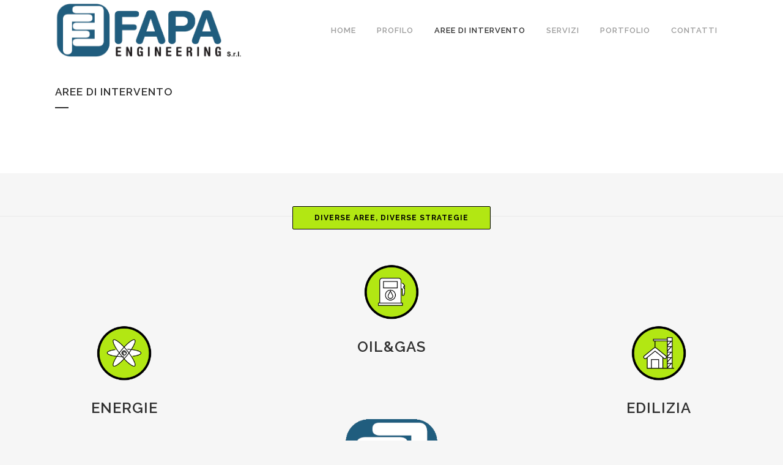

--- FILE ---
content_type: text/html; charset=UTF-8
request_url: https://www.fapaengineering.it/aree-intervento/
body_size: 8218
content:
	<!DOCTYPE html>
<html lang="it-IT">
<head>
	<meta charset="UTF-8" />
	
	<title>Fapa Engineering |   Aree di intervento</title>

	
			
						<meta name="viewport" content="width=device-width,initial-scale=1,user-scalable=no">
		
	<link rel="profile" href="//gmpg.org/xfn/11" />
	<link rel="pingback" href="https://www.fapaengineering.it/xmlrpc.php" />
	<link rel="shortcut icon" type="image/x-icon" href="https://www.fapaengineering.it/wp-content/uploads/2018/12/favicon.jpg">
	<link rel="apple-touch-icon" href="https://www.fapaengineering.it/wp-content/uploads/2018/12/favicon.jpg"/>
	<link href='//fonts.googleapis.com/css?family=Raleway:100,200,300,400,500,600,700,800,900,300italic,400italic' rel='stylesheet' type='text/css'>
<meta name='robots' content='max-image-preview:large' />
<link rel='dns-prefetch' href='//maps.googleapis.com' />
<link rel='dns-prefetch' href='//fonts.googleapis.com' />
<link rel='dns-prefetch' href='//s.w.org' />
<link rel="alternate" type="application/rss+xml" title="Fapa Engineering &raquo; Feed" href="https://www.fapaengineering.it/feed/" />
<link rel="alternate" type="application/rss+xml" title="Fapa Engineering &raquo; Feed dei commenti" href="https://www.fapaengineering.it/comments/feed/" />
		<script type="text/javascript">
			window._wpemojiSettings = {"baseUrl":"https:\/\/s.w.org\/images\/core\/emoji\/13.1.0\/72x72\/","ext":".png","svgUrl":"https:\/\/s.w.org\/images\/core\/emoji\/13.1.0\/svg\/","svgExt":".svg","source":{"concatemoji":"https:\/\/www.fapaengineering.it\/wp-includes\/js\/wp-emoji-release.min.js?ver=9caa55c2fdb1a5159fd965b390e14bbf"}};
			!function(e,a,t){var n,r,o,i=a.createElement("canvas"),p=i.getContext&&i.getContext("2d");function s(e,t){var a=String.fromCharCode;p.clearRect(0,0,i.width,i.height),p.fillText(a.apply(this,e),0,0);e=i.toDataURL();return p.clearRect(0,0,i.width,i.height),p.fillText(a.apply(this,t),0,0),e===i.toDataURL()}function c(e){var t=a.createElement("script");t.src=e,t.defer=t.type="text/javascript",a.getElementsByTagName("head")[0].appendChild(t)}for(o=Array("flag","emoji"),t.supports={everything:!0,everythingExceptFlag:!0},r=0;r<o.length;r++)t.supports[o[r]]=function(e){if(!p||!p.fillText)return!1;switch(p.textBaseline="top",p.font="600 32px Arial",e){case"flag":return s([127987,65039,8205,9895,65039],[127987,65039,8203,9895,65039])?!1:!s([55356,56826,55356,56819],[55356,56826,8203,55356,56819])&&!s([55356,57332,56128,56423,56128,56418,56128,56421,56128,56430,56128,56423,56128,56447],[55356,57332,8203,56128,56423,8203,56128,56418,8203,56128,56421,8203,56128,56430,8203,56128,56423,8203,56128,56447]);case"emoji":return!s([10084,65039,8205,55357,56613],[10084,65039,8203,55357,56613])}return!1}(o[r]),t.supports.everything=t.supports.everything&&t.supports[o[r]],"flag"!==o[r]&&(t.supports.everythingExceptFlag=t.supports.everythingExceptFlag&&t.supports[o[r]]);t.supports.everythingExceptFlag=t.supports.everythingExceptFlag&&!t.supports.flag,t.DOMReady=!1,t.readyCallback=function(){t.DOMReady=!0},t.supports.everything||(n=function(){t.readyCallback()},a.addEventListener?(a.addEventListener("DOMContentLoaded",n,!1),e.addEventListener("load",n,!1)):(e.attachEvent("onload",n),a.attachEvent("onreadystatechange",function(){"complete"===a.readyState&&t.readyCallback()})),(n=t.source||{}).concatemoji?c(n.concatemoji):n.wpemoji&&n.twemoji&&(c(n.twemoji),c(n.wpemoji)))}(window,document,window._wpemojiSettings);
		</script>
		<style type="text/css">
img.wp-smiley,
img.emoji {
	display: inline !important;
	border: none !important;
	box-shadow: none !important;
	height: 1em !important;
	width: 1em !important;
	margin: 0 .07em !important;
	vertical-align: -0.1em !important;
	background: none !important;
	padding: 0 !important;
}
</style>
	<link rel='stylesheet' id='wp-block-library-css'  href='https://www.fapaengineering.it/wp-includes/css/dist/block-library/style.min.css?ver=9caa55c2fdb1a5159fd965b390e14bbf' type='text/css' media='all' />
<link rel='stylesheet' id='layerslider-css'  href='https://www.fapaengineering.it/wp-content/plugins/LayerSlider/static/css/layerslider.css?ver=5.6.9' type='text/css' media='all' />
<link rel='stylesheet' id='ls-google-fonts-css'  href='https://fonts.googleapis.com/css?family=Lato:100,300,regular,700,900%7COpen+Sans:300%7CIndie+Flower:regular%7COswald:300,regular,700&#038;subset=latin%2Clatin-ext' type='text/css' media='all' />
<link rel='stylesheet' id='rs-plugin-settings-css'  href='https://www.fapaengineering.it/wp-content/plugins/revslider/public/assets/css/settings.css?ver=5.2.6' type='text/css' media='all' />
<style id='rs-plugin-settings-inline-css' type='text/css'>
#rs-demo-id {}
</style>
<link rel='stylesheet' id='default_style-css'  href='https://www.fapaengineering.it/wp-content/themes/bridge/style.css?ver=9caa55c2fdb1a5159fd965b390e14bbf' type='text/css' media='all' />
<link rel='stylesheet' id='qode_font_awesome-css'  href='https://www.fapaengineering.it/wp-content/themes/bridge/css/font-awesome/css/font-awesome.min.css?ver=9caa55c2fdb1a5159fd965b390e14bbf' type='text/css' media='all' />
<link rel='stylesheet' id='qode_font_elegant-css'  href='https://www.fapaengineering.it/wp-content/themes/bridge/css/elegant-icons/style.min.css?ver=9caa55c2fdb1a5159fd965b390e14bbf' type='text/css' media='all' />
<link rel='stylesheet' id='qode_linea_icons-css'  href='https://www.fapaengineering.it/wp-content/themes/bridge/css/linea-icons/style.css?ver=9caa55c2fdb1a5159fd965b390e14bbf' type='text/css' media='all' />
<link rel='stylesheet' id='stylesheet-css'  href='https://www.fapaengineering.it/wp-content/themes/bridge/css/stylesheet.min.css?ver=9caa55c2fdb1a5159fd965b390e14bbf' type='text/css' media='all' />
<link rel='stylesheet' id='qode_print-css'  href='https://www.fapaengineering.it/wp-content/themes/bridge/css/print.css?ver=9caa55c2fdb1a5159fd965b390e14bbf' type='text/css' media='all' />
<link rel='stylesheet' id='mac_stylesheet-css'  href='https://www.fapaengineering.it/wp-content/themes/bridge/css/mac_stylesheet.css?ver=9caa55c2fdb1a5159fd965b390e14bbf' type='text/css' media='all' />
<link rel='stylesheet' id='webkit-css'  href='https://www.fapaengineering.it/wp-content/themes/bridge/css/webkit_stylesheet.css?ver=9caa55c2fdb1a5159fd965b390e14bbf' type='text/css' media='all' />
<link rel='stylesheet' id='style_dynamic-css'  href='https://www.fapaengineering.it/wp-content/themes/bridge/css/style_dynamic.css?ver=1545414204' type='text/css' media='all' />
<link rel='stylesheet' id='responsive-css'  href='https://www.fapaengineering.it/wp-content/themes/bridge/css/responsive.min.css?ver=9caa55c2fdb1a5159fd965b390e14bbf' type='text/css' media='all' />
<link rel='stylesheet' id='style_dynamic_responsive-css'  href='https://www.fapaengineering.it/wp-content/themes/bridge/css/style_dynamic_responsive.css?ver=1545414204' type='text/css' media='all' />
<link rel='stylesheet' id='js_composer_front-css'  href='https://www.fapaengineering.it/wp-content/plugins/js_composer/assets/css/js_composer.min.css?ver=4.12' type='text/css' media='all' />
<link rel='stylesheet' id='custom_css-css'  href='https://www.fapaengineering.it/wp-content/themes/bridge/css/custom_css.css?ver=1545414204' type='text/css' media='all' />
<link rel='stylesheet' id='childstyle-css'  href='https://www.fapaengineering.it/wp-content/themes/bridge-child/style.css?ver=9caa55c2fdb1a5159fd965b390e14bbf' type='text/css' media='all' />
<script type='text/javascript' src='https://www.fapaengineering.it/wp-content/plugins/LayerSlider/static/js/greensock.js?ver=1.11.8' id='greensock-js'></script>
<script type='text/javascript' src='https://www.fapaengineering.it/wp-includes/js/jquery/jquery.min.js?ver=3.6.0' id='jquery-core-js'></script>
<script type='text/javascript' src='https://www.fapaengineering.it/wp-includes/js/jquery/jquery-migrate.min.js?ver=3.3.2' id='jquery-migrate-js'></script>
<script type='text/javascript' id='layerslider-js-extra'>
/* <![CDATA[ */
var LS_Meta = {"v":"5.6.9"};
/* ]]> */
</script>
<script type='text/javascript' src='https://www.fapaengineering.it/wp-content/plugins/LayerSlider/static/js/layerslider.kreaturamedia.jquery.js?ver=5.6.9' id='layerslider-js'></script>
<script type='text/javascript' src='https://www.fapaengineering.it/wp-content/plugins/LayerSlider/static/js/layerslider.transitions.js?ver=5.6.9' id='layerslider-transitions-js'></script>
<script type='text/javascript' src='https://www.fapaengineering.it/wp-content/plugins/revslider/public/assets/js/jquery.themepunch.tools.min.js?ver=5.2.6' id='tp-tools-js'></script>
<script type='text/javascript' src='https://www.fapaengineering.it/wp-content/plugins/revslider/public/assets/js/jquery.themepunch.revolution.min.js?ver=5.2.6' id='revmin-js'></script>
<meta name="generator" content="Powered by LayerSlider 5.6.9 - Multi-Purpose, Responsive, Parallax, Mobile-Friendly Slider Plugin for WordPress." />
<!-- LayerSlider updates and docs at: https://kreaturamedia.com/layerslider-responsive-wordpress-slider-plugin/ -->
<link rel="https://api.w.org/" href="https://www.fapaengineering.it/wp-json/" /><link rel="alternate" type="application/json" href="https://www.fapaengineering.it/wp-json/wp/v2/pages/15544" /><link rel="EditURI" type="application/rsd+xml" title="RSD" href="https://www.fapaengineering.it/xmlrpc.php?rsd" />
<link rel="wlwmanifest" type="application/wlwmanifest+xml" href="https://www.fapaengineering.it/wp-includes/wlwmanifest.xml" /> 

<link rel="canonical" href="https://www.fapaengineering.it/aree-intervento/" />
<link rel='shortlink' href='https://www.fapaengineering.it/?p=15544' />
<link rel="alternate" type="application/json+oembed" href="https://www.fapaengineering.it/wp-json/oembed/1.0/embed?url=https%3A%2F%2Fwww.fapaengineering.it%2Faree-intervento%2F" />
<link rel="alternate" type="text/xml+oembed" href="https://www.fapaengineering.it/wp-json/oembed/1.0/embed?url=https%3A%2F%2Fwww.fapaengineering.it%2Faree-intervento%2F&#038;format=xml" />
<meta name="generator" content="Powered by Visual Composer - drag and drop page builder for WordPress."/>
<!--[if lte IE 9]><link rel="stylesheet" type="text/css" href="https://www.fapaengineering.it/wp-content/plugins/js_composer/assets/css/vc_lte_ie9.min.css" media="screen"><![endif]--><!--[if IE  8]><link rel="stylesheet" type="text/css" href="https://www.fapaengineering.it/wp-content/plugins/js_composer/assets/css/vc-ie8.min.css" media="screen"><![endif]--><meta name="generator" content="Powered by Slider Revolution 5.2.6 - responsive, Mobile-Friendly Slider Plugin for WordPress with comfortable drag and drop interface." />
		<style type="text/css" id="wp-custom-css">
			.footer_top_holder {    background-color: #262626;}

.header_top_bottom_holder {background-color:#FFF;}		</style>
		<style type="text/css" data-type="vc_custom-css">
.wpb_single_image img{
    width:150px;
}
</style><noscript><style type="text/css"> .wpb_animate_when_almost_visible { opacity: 1; }</style></noscript></head>

<body class="page-template page-template-full_width page-template-full_width-php page page-id-15544 ajax_fade page_not_loaded  qode-child-theme-ver-1.0.0 qode-theme-ver-10.0 wpb-js-composer js-comp-ver-4.12 vc_responsive" itemscope itemtype="//schema.org/WebPage">

						<div class="wrapper">
	<div class="wrapper_inner">
	<!-- Google Analytics start -->
		<!-- Google Analytics end -->

	


<header class=" scroll_header_top_area  fixed transparent scrolled_not_transparent header_style_on_scroll page_header">
    <div class="header_inner clearfix">

		<div class="header_top_bottom_holder">
		<div class="header_bottom clearfix" style=' background-color:rgba(255, 255, 255, 0);' >
		    				<div class="container">
					<div class="container_inner clearfix">
                    			                					<div class="header_inner_left">
                        													<div class="mobile_menu_button">
                                <span>
                                    <i class="qode_icon_font_awesome fa fa-bars " ></i>                                </span>
                            </div>
												<div class="logo_wrapper">
                            							<div class="q_logo">
								<a itemprop="url" href="https://www.fapaengineering.it/">
									<img itemprop="image" class="normal" src="https://www.fapaengineering.it/wp-content/uploads/2018/12/logo-fapa.png" alt="Logo"/>
									<img itemprop="image" class="light" src="https://www.fapaengineering.it/wp-content/uploads/2018/12/logo-fapa.png" alt="Logo"/>
									<img itemprop="image" class="dark" src="https://www.fapaengineering.it/wp-content/uploads/2017/04/logo-fapa.png" alt="Logo"/>
									<img itemprop="image" class="sticky" src="https://www.fapaengineering.it/wp-content/uploads/2018/12/Logo-FAPA-150x150.png" alt="Logo"/>
									<img itemprop="image" class="mobile" src="https://www.fapaengineering.it/wp-content/uploads/2018/12/Logo-FAPA-150x150.png" alt="Logo"/>
																	</a>
							</div>
                            						</div>
                                                					</div>
                    					                                                							<div class="header_inner_right">
                                <div class="side_menu_button_wrapper right">
																		                                    <div class="side_menu_button">
									
										                                                                                                                    </div>
                                </div>
							</div>
												
						
						<nav class="main_menu drop_down right">
						<ul id="menu-top" class=""><li id="nav-menu-item-15048" class="menu-item menu-item-type-post_type menu-item-object-page menu-item-home  narrow"><a href="https://www.fapaengineering.it/" class=""><i class="menu_icon blank fa"></i><span>Home</span><span class="plus"></span></a></li>
<li id="nav-menu-item-14884" class="menu-item menu-item-type-post_type menu-item-object-page  narrow"><a href="https://www.fapaengineering.it/profilo/" class=""><i class="menu_icon blank fa"></i><span>Profilo</span><span class="plus"></span></a></li>
<li id="nav-menu-item-15594" class="menu-item menu-item-type-post_type menu-item-object-page current-menu-item page_item page-item-15544 current_page_item active narrow"><a href="https://www.fapaengineering.it/aree-intervento/" class=" current "><i class="menu_icon blank fa"></i><span>Aree di intervento</span><span class="plus"></span></a></li>
<li id="nav-menu-item-14883" class="menu-item menu-item-type-post_type menu-item-object-page menu-item-has-children  has_sub narrow"><a href="https://www.fapaengineering.it/servizi/" class=""><i class="menu_icon blank fa"></i><span>Servizi</span><span class="plus"></span></a>
<div class="second"><div class="inner"><ul>
	<li id="nav-menu-item-15466" class="menu-item menu-item-type-post_type menu-item-object-page "><a href="https://www.fapaengineering.it/acustica-ambiente/" class=""><i class="menu_icon blank fa"></i><span>ACUSTICA E AMBIENTE</span><span class="plus"></span></a></li>
	<li id="nav-menu-item-15778" class="menu-item menu-item-type-post_type menu-item-object-page "><a href="https://www.fapaengineering.it/atex/" class=""><i class="menu_icon blank fa"></i><span>ATEX</span><span class="plus"></span></a></li>
	<li id="nav-menu-item-15468" class="menu-item menu-item-type-post_type menu-item-object-page "><a href="https://www.fapaengineering.it/carburanti/" class=""><i class="menu_icon blank fa"></i><span>CARBURANTI</span><span class="plus"></span></a></li>
	<li id="nav-menu-item-15474" class="menu-item menu-item-type-post_type menu-item-object-page "><a href="https://www.fapaengineering.it/consulenze-perizie/" class=""><i class="menu_icon blank fa"></i><span>CONSULENZE E PERIZIE</span><span class="plus"></span></a></li>
	<li id="nav-menu-item-15472" class="menu-item menu-item-type-post_type menu-item-object-page "><a href="https://www.fapaengineering.it/energie-alternative/" class=""><i class="menu_icon blank fa"></i><span>ENERGIE ALTERNATIVE</span><span class="plus"></span></a></li>
	<li id="nav-menu-item-15471" class="menu-item menu-item-type-post_type menu-item-object-page "><a href="https://www.fapaengineering.it/impianti-elettrici-e-speciali/" class=""><i class="menu_icon blank fa"></i><span>IMPIANTI ELETTRICI E SPECIALI</span><span class="plus"></span></a></li>
	<li id="nav-menu-item-15469" class="menu-item menu-item-type-post_type menu-item-object-page "><a href="https://www.fapaengineering.it/impianti-termotecnici-e-idrico-sanitari/" class=""><i class="menu_icon blank fa"></i><span>IMPIANTI TERMOTECNICI E IDRICO SANITARI</span><span class="plus"></span></a></li>
	<li id="nav-menu-item-15473" class="menu-item menu-item-type-post_type menu-item-object-page "><a href="https://www.fapaengineering.it/ingegneria-edile-e-architettura/" class=""><i class="menu_icon blank fa"></i><span>INGEGNERIA EDILE E ARCHITETTURA</span><span class="plus"></span></a></li>
	<li id="nav-menu-item-15465" class="menu-item menu-item-type-post_type menu-item-object-page "><a href="https://www.fapaengineering.it/ingegneria-strutturale/" class=""><i class="menu_icon blank fa"></i><span>INGEGNERIA STRUTTURALE</span><span class="plus"></span></a></li>
	<li id="nav-menu-item-15467" class="menu-item menu-item-type-post_type menu-item-object-page "><a href="https://www.fapaengineering.it/prevenzione-incendi/" class=""><i class="menu_icon blank fa"></i><span>PREVENZIONE INCENDI</span><span class="plus"></span></a></li>
	<li id="nav-menu-item-15470" class="menu-item menu-item-type-post_type menu-item-object-page "><a href="https://www.fapaengineering.it/riqualificazione-energetica/" class=""><i class="menu_icon blank fa"></i><span>RIQUALIFICAZIONE ENERGETICA</span><span class="plus"></span></a></li>
	<li id="nav-menu-item-15464" class="menu-item menu-item-type-post_type menu-item-object-page "><a href="https://www.fapaengineering.it/sicurezza/" class=""><i class="menu_icon blank fa"></i><span>SICUREZZA</span><span class="plus"></span></a></li>
</ul></div></div>
</li>
<li id="nav-menu-item-15981" class="menu-item menu-item-type-custom menu-item-object-custom menu-item-has-children  has_sub narrow"><a href="#" class=""><i class="menu_icon blank fa"></i><span>Portfolio</span><span class="plus"></span></a>
<div class="second"><div class="inner"><ul>
	<li id="nav-menu-item-15728" class="menu-item menu-item-type-post_type menu-item-object-page "><a href="https://www.fapaengineering.it/portfolio/" class=""><i class="menu_icon blank fa"></i><span>Lavori</span><span class="plus"></span></a></li>
	<li id="nav-menu-item-15543" class="menu-item menu-item-type-post_type menu-item-object-page "><a href="https://www.fapaengineering.it/clienti/" class=""><i class="menu_icon blank fa"></i><span>Clienti</span><span class="plus"></span></a></li>
</ul></div></div>
</li>
<li id="nav-menu-item-14886" class="menu-item menu-item-type-post_type menu-item-object-page  narrow"><a href="https://www.fapaengineering.it/contatti/" class=""><i class="menu_icon blank fa"></i><span>Contatti</span><span class="plus"></span></a></li>
</ul>						</nav>
						                        										<nav class="mobile_menu">
                        <ul id="menu-top-1" class=""><li id="mobile-menu-item-15048" class="menu-item menu-item-type-post_type menu-item-object-page menu-item-home "><a href="https://www.fapaengineering.it/" class=""><span>Home</span></a><span class="mobile_arrow"><i class="fa fa-angle-right"></i><i class="fa fa-angle-down"></i></span></li>
<li id="mobile-menu-item-14884" class="menu-item menu-item-type-post_type menu-item-object-page "><a href="https://www.fapaengineering.it/profilo/" class=""><span>Profilo</span></a><span class="mobile_arrow"><i class="fa fa-angle-right"></i><i class="fa fa-angle-down"></i></span></li>
<li id="mobile-menu-item-15594" class="menu-item menu-item-type-post_type menu-item-object-page current-menu-item page_item page-item-15544 current_page_item active"><a href="https://www.fapaengineering.it/aree-intervento/" class=" current "><span>Aree di intervento</span></a><span class="mobile_arrow"><i class="fa fa-angle-right"></i><i class="fa fa-angle-down"></i></span></li>
<li id="mobile-menu-item-14883" class="menu-item menu-item-type-post_type menu-item-object-page menu-item-has-children  has_sub"><a href="https://www.fapaengineering.it/servizi/" class=""><span>Servizi</span></a><span class="mobile_arrow"><i class="fa fa-angle-right"></i><i class="fa fa-angle-down"></i></span>
<ul class="sub_menu">
	<li id="mobile-menu-item-15466" class="menu-item menu-item-type-post_type menu-item-object-page "><a href="https://www.fapaengineering.it/acustica-ambiente/" class=""><span>ACUSTICA E AMBIENTE</span></a><span class="mobile_arrow"><i class="fa fa-angle-right"></i><i class="fa fa-angle-down"></i></span></li>
	<li id="mobile-menu-item-15778" class="menu-item menu-item-type-post_type menu-item-object-page "><a href="https://www.fapaengineering.it/atex/" class=""><span>ATEX</span></a><span class="mobile_arrow"><i class="fa fa-angle-right"></i><i class="fa fa-angle-down"></i></span></li>
	<li id="mobile-menu-item-15468" class="menu-item menu-item-type-post_type menu-item-object-page "><a href="https://www.fapaengineering.it/carburanti/" class=""><span>CARBURANTI</span></a><span class="mobile_arrow"><i class="fa fa-angle-right"></i><i class="fa fa-angle-down"></i></span></li>
	<li id="mobile-menu-item-15474" class="menu-item menu-item-type-post_type menu-item-object-page "><a href="https://www.fapaengineering.it/consulenze-perizie/" class=""><span>CONSULENZE E PERIZIE</span></a><span class="mobile_arrow"><i class="fa fa-angle-right"></i><i class="fa fa-angle-down"></i></span></li>
	<li id="mobile-menu-item-15472" class="menu-item menu-item-type-post_type menu-item-object-page "><a href="https://www.fapaengineering.it/energie-alternative/" class=""><span>ENERGIE ALTERNATIVE</span></a><span class="mobile_arrow"><i class="fa fa-angle-right"></i><i class="fa fa-angle-down"></i></span></li>
	<li id="mobile-menu-item-15471" class="menu-item menu-item-type-post_type menu-item-object-page "><a href="https://www.fapaengineering.it/impianti-elettrici-e-speciali/" class=""><span>IMPIANTI ELETTRICI E SPECIALI</span></a><span class="mobile_arrow"><i class="fa fa-angle-right"></i><i class="fa fa-angle-down"></i></span></li>
	<li id="mobile-menu-item-15469" class="menu-item menu-item-type-post_type menu-item-object-page "><a href="https://www.fapaengineering.it/impianti-termotecnici-e-idrico-sanitari/" class=""><span>IMPIANTI TERMOTECNICI E IDRICO SANITARI</span></a><span class="mobile_arrow"><i class="fa fa-angle-right"></i><i class="fa fa-angle-down"></i></span></li>
	<li id="mobile-menu-item-15473" class="menu-item menu-item-type-post_type menu-item-object-page "><a href="https://www.fapaengineering.it/ingegneria-edile-e-architettura/" class=""><span>INGEGNERIA EDILE E ARCHITETTURA</span></a><span class="mobile_arrow"><i class="fa fa-angle-right"></i><i class="fa fa-angle-down"></i></span></li>
	<li id="mobile-menu-item-15465" class="menu-item menu-item-type-post_type menu-item-object-page "><a href="https://www.fapaengineering.it/ingegneria-strutturale/" class=""><span>INGEGNERIA STRUTTURALE</span></a><span class="mobile_arrow"><i class="fa fa-angle-right"></i><i class="fa fa-angle-down"></i></span></li>
	<li id="mobile-menu-item-15467" class="menu-item menu-item-type-post_type menu-item-object-page "><a href="https://www.fapaengineering.it/prevenzione-incendi/" class=""><span>PREVENZIONE INCENDI</span></a><span class="mobile_arrow"><i class="fa fa-angle-right"></i><i class="fa fa-angle-down"></i></span></li>
	<li id="mobile-menu-item-15470" class="menu-item menu-item-type-post_type menu-item-object-page "><a href="https://www.fapaengineering.it/riqualificazione-energetica/" class=""><span>RIQUALIFICAZIONE ENERGETICA</span></a><span class="mobile_arrow"><i class="fa fa-angle-right"></i><i class="fa fa-angle-down"></i></span></li>
	<li id="mobile-menu-item-15464" class="menu-item menu-item-type-post_type menu-item-object-page "><a href="https://www.fapaengineering.it/sicurezza/" class=""><span>SICUREZZA</span></a><span class="mobile_arrow"><i class="fa fa-angle-right"></i><i class="fa fa-angle-down"></i></span></li>
</ul>
</li>
<li id="mobile-menu-item-15981" class="menu-item menu-item-type-custom menu-item-object-custom menu-item-has-children  has_sub"><a href="#" class=""><span>Portfolio</span></a><span class="mobile_arrow"><i class="fa fa-angle-right"></i><i class="fa fa-angle-down"></i></span>
<ul class="sub_menu">
	<li id="mobile-menu-item-15728" class="menu-item menu-item-type-post_type menu-item-object-page "><a href="https://www.fapaengineering.it/portfolio/" class=""><span>Lavori</span></a><span class="mobile_arrow"><i class="fa fa-angle-right"></i><i class="fa fa-angle-down"></i></span></li>
	<li id="mobile-menu-item-15543" class="menu-item menu-item-type-post_type menu-item-object-page "><a href="https://www.fapaengineering.it/clienti/" class=""><span>Clienti</span></a><span class="mobile_arrow"><i class="fa fa-angle-right"></i><i class="fa fa-angle-down"></i></span></li>
</ul>
</li>
<li id="mobile-menu-item-14886" class="menu-item menu-item-type-post_type menu-item-object-page "><a href="https://www.fapaengineering.it/contatti/" class=""><span>Contatti</span></a><span class="mobile_arrow"><i class="fa fa-angle-right"></i><i class="fa fa-angle-down"></i></span></li>
</ul>					</nav>
			                    					</div>
				</div>
				</div>
	</div>
	</div>

</header>
		

    		<a id='back_to_top' href='#'>
			<span class="fa-stack">
				<i class="fa fa-arrow-up" style=""></i>
			</span>
		</a>
	    	
    
		
	
    
<div class="content ">
							<div class="meta">

					
        <div class="seo_title">Fapa Engineering |   Aree di intervento</div>

        


                        
					<span id="qode_page_id">15544</span>
					<div class="body_classes">page-template,page-template-full_width,page-template-full_width-php,page,page-id-15544,ajax_fade,page_not_loaded,,qode-child-theme-ver-1.0.0,qode-theme-ver-10.0,wpb-js-composer js-comp-ver-4.12,vc_responsive</div>
				</div>
						<div class="content_inner  ">
							<style type="text/css" data-type="vc_custom-css-15544">
.wpb_single_image img{
    width:150px;
}
</style>									<div class="title_outer title_without_animation with_image"    data-height="50">
		<div class="title title_size_small  position_left " style="height:50px;">
			<div class="image responsive"><img itemprop="image" src="https://www.fapaengineering.it/wp-content/uploads/2019/06/aree.gif" alt="&nbsp;" /> </div>
										<div class="title_holder"  >
					<div class="container">
						<div class="container_inner clearfix">
								<div class="title_subtitle_holder" style="padding-top:43px;">
                                                                									<div class="title_subtitle_holder_inner">
																										<h1 ><span>Aree di intervento</span></h1>
																			<span class="separator small left"  ></span>
																	
																																			</div>
								                                                            </div>
						</div>
					</div>
				</div>
								</div>
			</div>
			<div class="full_width">
	<div class="full_width_inner" >
										<div      class="vc_row wpb_row section vc_row-fluid " style=' text-align:left;'><div class=" full_section_inner clearfix"><div class="wpb_column vc_column_container vc_col-sm-12"><div class="vc_column-inner "><div class="wpb_wrapper">	<div class="vc_empty_space"  style="height: 50px" ><span
			class="vc_empty_space_inner">
			<span class="empty_space_image"  ></span>
		</span></div>

<div class="vc_text_separator wpb_content_element full separator_align_center h2"><div style='background-color:#b2e713; border:1px solid #000000; color:#000000;'><span>Diverse aree, diverse strategie</span></div></div>
	<div class="vc_empty_space"  style="height: 50px" ><span
			class="vc_empty_space_inner">
			<span class="empty_space_image"  ></span>
		</span></div>

</div></div></div></div></div><div      class="vc_row wpb_row section vc_row-fluid " style=' text-align:left;'><div class=" full_section_inner clearfix"><div class="wpb_column vc_column_container vc_col-sm-4"><div class="vc_column-inner "><div class="wpb_wrapper">	<div class="vc_empty_space"  style="height: 100px" ><span
			class="vc_empty_space_inner">
			<span class="empty_space_image"  ></span>
		</span></div>

<div class='q_icon_with_title large custom_icon_image center'><div class="icon_holder " style=" "><img itemprop="image" style="" src="https://www.fapaengineering.it/wp-content/uploads/2017/10/PA-energia.png" alt=""></div><div class="icon_text_holder" style=""><div class="icon_text_inner" style=""><h2 class="icon_title" style="">ENERGIE<p style=''></p></div></div></div>	<div class="vc_empty_space"  style="height: 75px" ><span
			class="vc_empty_space_inner">
			<span class="empty_space_image"  ></span>
		</span></div>

<div class='q_icon_with_title large custom_icon_image center'><div class="icon_holder " style=" "><img itemprop="image" style="" src="https://www.fapaengineering.it/wp-content/uploads/2017/10/PA-industria.png" alt=""></div><div class="icon_text_holder" style=""><div class="icon_text_inner" style=""><h2 class="icon_title" style="">INDUSTRIA<p style=''></p></div></div></div></div></div></div><div class="wpb_column vc_column_container vc_col-sm-4"><div class="vc_column-inner "><div class="wpb_wrapper"><div class='q_icon_with_title large custom_icon_image center'><div class="icon_holder " style=" "><img itemprop="image" style="" src="https://www.fapaengineering.it/wp-content/uploads/2017/10/PA-oligas.png" alt=""></div><div class="icon_text_holder" style=""><div class="icon_text_inner" style=""><h2 class="icon_title" style="">OIL&amp;GAS<p style=''></p></div></div></div>	<div class="vc_empty_space"  style="height: 75px" ><span
			class="vc_empty_space_inner">
			<span class="empty_space_image"  ></span>
		</span></div>


	<div class="wpb_single_image wpb_content_element vc_align_center">
		<div class="wpb_wrapper">
			
			<a href="//www.fapaengineering.it/profilo/" target="_self"><div class="vc_single_image-wrapper   vc_box_border_grey"><img width="185" height="185" src="https://www.fapaengineering.it/wp-content/uploads/2016/11/Logo-FAPA.png" class="vc_single_image-img attachment-full" alt="" loading="lazy" srcset="https://www.fapaengineering.it/wp-content/uploads/2016/11/Logo-FAPA.png 185w, https://www.fapaengineering.it/wp-content/uploads/2016/11/Logo-FAPA-150x150.png 150w" sizes="(max-width: 185px) 100vw, 185px" /></div></a>
		</div>
	</div>
	<div class="vc_empty_space"  style="height: 100px" ><span
			class="vc_empty_space_inner">
			<span class="empty_space_image"  ></span>
		</span></div>

<div class='q_icon_with_title large custom_icon_image center'><div class="icon_holder " style=" "><img itemprop="image" style="" src="https://www.fapaengineering.it/wp-content/uploads/2017/10/PA-commercio.png" alt=""></div><div class="icon_text_holder" style=""><div class="icon_text_inner" style=""><h2 class="icon_title" style="">TERZIARIO E COMMERCIO<p style=''></p></div></div></div></div></div></div><div class="wpb_column vc_column_container vc_col-sm-4"><div class="vc_column-inner "><div class="wpb_wrapper">	<div class="vc_empty_space"  style="height: 100px" ><span
			class="vc_empty_space_inner">
			<span class="empty_space_image"  ></span>
		</span></div>

<div class='q_icon_with_title large custom_icon_image center'><div class="icon_holder " style=" "><img itemprop="image" style="" src="https://www.fapaengineering.it/wp-content/uploads/2017/10/PA-edilizia.png" alt=""></div><div class="icon_text_holder" style=""><div class="icon_text_inner" style=""><h2 class="icon_title" style="">EDILIZIA<p style=''></p></div></div></div>	<div class="vc_empty_space"  style="height: 75px" ><span
			class="vc_empty_space_inner">
			<span class="empty_space_image"  ></span>
		</span></div>

<div class='q_icon_with_title large custom_icon_image center'><div class="icon_holder " style=" "><img itemprop="image" style="" src="https://www.fapaengineering.it/wp-content/uploads/2017/10/PA-sanita.png" alt=""></div><div class="icon_text_holder" style=""><div class="icon_text_inner" style=""><h2 class="icon_title" style="">SANITA'<p style=''></p></div></div></div></div></div></div></div></div><div      class="vc_row wpb_row section vc_row-fluid " style=' text-align:left;'><div class=" full_section_inner clearfix"><div class="wpb_column vc_column_container vc_col-sm-12"><div class="vc_column-inner "><div class="wpb_wrapper"><div class="separator  normal   " style=""></div>
</div></div></div></div></div><div      class="vc_row wpb_row section vc_row-fluid " style=' text-align:left;'><div class=" full_section_inner clearfix"><div class="wpb_column vc_column_container vc_col-sm-12"><div class="vc_column-inner "><div class="wpb_wrapper">	<div class="vc_empty_space"  style="height: 100px" ><span
			class="vc_empty_space_inner">
			<span class="empty_space_image"  ></span>
		</span></div>


	<div class="wpb_text_column wpb_content_element ">
		<div class="wpb_wrapper">
			<h2 style="text-align: center;"><a href="//www.fapaengineering.it/servizi/">VERSATILITÀ E MULTIDISCIPLINARIETÀ</a></h2>
<p style="text-align: center;">Sono il nostro biglietto da visita</p>

		</div> 
	</div> 	<div class="vc_empty_space"  style="height: 100px" ><span
			class="vc_empty_space_inner">
			<span class="empty_space_image"  ></span>
		</span></div>

</div></div></div></div></div><div      class="vc_row wpb_row section vc_row-fluid  grid_section" style='background-color:#ffffff; padding-top:46px; padding-bottom:49px; text-align:left;'><div class=" section_inner clearfix"><div class='section_inner_margin clearfix'><div class="wpb_column vc_column_container vc_col-sm-12"><div class="vc_column-inner "><div class="wpb_wrapper"><div class="vc_text_separator wpb_content_element full separator_align_center h2"><div style='background-color:#b2e713; border:1px solid #000000; color:#000000;'><span>Clienti</span></div></div>
	<div class="vc_empty_space"  style="height: 50px" ><span
			class="vc_empty_space_inner">
			<span class="empty_space_image"  ></span>
		</span></div>

<div class='qode_carousels_holder clearfix'><div class='qode_carousels' data-number-of-visible-items=''><ul class='slides'><li class='item'><div class="carousel_item_holder"><a itemprop='url' href='//www.fapaengineering.it/clienti/' target='_self'><span class='first_image_holder has_hover_image'><img itemprop="image" src="//www.fapaengineering.it/wp-content/uploads/2017/01/logo-costadoro.png" alt="carousel image" /></span><span class='second_image_holder has_hover_image'><img itemprop="image" src="//www.fapaengineering.it/wp-content/uploads/2017/01/logo-costadoro.png" alt="carousel image" /></span></a></div></li><li class='item'><div class="carousel_item_holder"><a itemprop='url' href='//www.fapaengineering.it/clienti/' target='_self'><span class='first_image_holder has_hover_image'><img itemprop="image" src="//www.fapaengineering.it/wp-content/uploads/2017/10/snam.png" alt="carousel image" /></span><span class='second_image_holder has_hover_image'><img itemprop="image" src="//www.fapaengineering.it/wp-content/uploads/2017/10/snam.png" alt="carousel image" /></span></a></div></li><li class='item'><div class="carousel_item_holder"><a itemprop='url' href='//www.fapaengineering.it/clienti/' target='_self'><span class='first_image_holder has_hover_image'><img itemprop="image" src="//www.fapaengineering.it/wp-content/uploads/2017/10/gefim.png" alt="carousel image" /></span><span class='second_image_holder has_hover_image'><img itemprop="image" src="//www.fapaengineering.it/wp-content/uploads/2017/10/gefim.png" alt="carousel image" /></span></a></div></li><li class='item'><div class="carousel_item_holder"><a itemprop='url' href='//www.fapaengineering.it/clienti/' target='_self'><span class='first_image_holder has_hover_image'><img itemprop="image" src="//www.fapaengineering.it/wp-content/uploads/2017/10/g4-groups.png" alt="carousel image" /></span><span class='second_image_holder has_hover_image'><img itemprop="image" src="//www.fapaengineering.it/wp-content/uploads/2017/10/g4-groups.png" alt="carousel image" /></span></a></div></li><li class='item'><div class="carousel_item_holder"><a itemprop='url' href='//www.fapaengineering.it/clienti/' target='_self'><span class='first_image_holder has_hover_image'><img itemprop="image" src="//www.fapaengineering.it/wp-content/uploads/2017/10/cai.png" alt="carousel image" /></span><span class='second_image_holder has_hover_image'><img itemprop="image" src="//www.fapaengineering.it/wp-content/uploads/2017/10/cai.png" alt="carousel image" /></span></a></div></li><li class='item'><div class="carousel_item_holder"><a itemprop='url' href='//www.fapaengineering.it/clienti/' target='_self'><span class='first_image_holder has_hover_image'><img itemprop="image" src="//www.fapaengineering.it/wp-content/uploads/2017/10/leap.png" alt="carousel image" /></span><span class='second_image_holder has_hover_image'><img itemprop="image" src="//www.fapaengineering.it/wp-content/uploads/2017/10/leap.png" alt="carousel image" /></span></a></div></li><li class='item'><div class="carousel_item_holder"><a itemprop='url' href='//www.fapaengineering.it/clienti/' target='_self'><span class='first_image_holder has_hover_image'><img itemprop="image" src="//www.fapaengineering.it/wp-content/uploads/2017/10/sace.png" alt="carousel image" /></span><span class='second_image_holder has_hover_image'><img itemprop="image" src="//www.fapaengineering.it/wp-content/uploads/2017/10/sace.png" alt="carousel image" /></span></a></div></li><li class='item'><div class="carousel_item_holder"><a itemprop='url' href='//www.fapaengineering.it/clienti/' target='_self'><span class='first_image_holder has_hover_image'><img itemprop="image" src="//www.fapaengineering.it/wp-content/uploads/2017/01/mottura.png" alt="carousel image" /></span><span class='second_image_holder has_hover_image'><img itemprop="image" src="//www.fapaengineering.it/wp-content/uploads/2017/01/mottura.png" alt="carousel image" /></span></a></div></li><li class='item'><div class="carousel_item_holder"><a itemprop='url' href='//www.fapaengineering.it/clienti/' target='_self'><span class='first_image_holder has_hover_image'><img itemprop="image" src="//www.fapaengineering.it/wp-content/uploads/2017/01/logo-sait.png" alt="carousel image" /></span><span class='second_image_holder has_hover_image'><img itemprop="image" src="//www.fapaengineering.it/wp-content/uploads/2017/01/logo-sait.png" alt="carousel image" /></span></a></div></li><li class='item'><div class="carousel_item_holder"><a itemprop='url' href='//www.fapaengineering.it/clienti/' target='_self'><span class='first_image_holder has_hover_image'><img itemprop="image" src="//www.fapaengineering.it/wp-content/uploads/2017/10/q8.png" alt="carousel image" /></span><span class='second_image_holder has_hover_image'><img itemprop="image" src="//www.fapaengineering.it/wp-content/uploads/2017/10/q8.png" alt="carousel image" /></span></a></div></li><li class='item'><div class="carousel_item_holder"><a itemprop='url' href='//www.fapaengineering.it/clienti/' target='_self'><span class='first_image_holder has_hover_image'><img itemprop="image" src="//www.fapaengineering.it/wp-content/uploads/2017/01/logo-fornaca.png" alt="carousel image" /></span><span class='second_image_holder has_hover_image'><img itemprop="image" src="//www.fapaengineering.it/wp-content/uploads/2017/01/logo-fornaca.png" alt="carousel image" /></span></a></div></li><li class='item'><div class="carousel_item_holder"><a itemprop='url' href='//www.fapaengineering.it/clienti/' target='_self'><span class='first_image_holder has_hover_image'><img itemprop="image" src="//www.fapaengineering.it/wp-content/uploads/2017/01/logo-cellini-1.png" alt="carousel image" /></span><span class='second_image_holder has_hover_image'><img itemprop="image" src="//www.fapaengineering.it/wp-content/uploads/2017/01/logo-cellini-1.png" alt="carousel image" /></span></a></div></li><li class='item'><div class="carousel_item_holder"><a itemprop='url' href='//www.fapaengineering.it/clienti/' target='_self'><span class='first_image_holder has_hover_image'><img itemprop="image" src="//www.fapaengineering.it/wp-content/uploads/2017/01/rai.jpg" alt="carousel image" /></span><span class='second_image_holder has_hover_image'><img itemprop="image" src="//www.fapaengineering.it/wp-content/uploads/2017/01/rai.jpg" alt="carousel image" /></span></a></div></li><li class='item'><div class="carousel_item_holder"><a itemprop='url' href='//www.fapaengineering.it/clienti/' target='_self'><span class='first_image_holder has_hover_image'><img itemprop="image" src="//www.fapaengineering.it/wp-content/uploads/2017/01/lesegno.png" alt="carousel image" /></span><span class='second_image_holder has_hover_image'><img itemprop="image" src="//www.fapaengineering.it/wp-content/uploads/2017/01/lesegno.png" alt="carousel image" /></span></a></div></li><li class='item'><div class="carousel_item_holder"><a itemprop='url' href='//www.fapaengineering.it/clienti/' target='_self'><span class='first_image_holder has_hover_image'><img itemprop="image" src="//www.fapaengineering.it/wp-content/uploads/2017/01/ronco.png" alt="carousel image" /></span><span class='second_image_holder has_hover_image'><img itemprop="image" src="//www.fapaengineering.it/wp-content/uploads/2017/01/ronco.png" alt="carousel image" /></span></a></div></li><li class='item'><div class="carousel_item_holder"><a itemprop='url' href='//www.fapaengineering.it/clienti/' target='_self'><span class='first_image_holder has_hover_image'><img itemprop="image" src="//www.fapaengineering.it/wp-content/uploads/2017/10/abb.png" alt="carousel image" /></span><span class='second_image_holder has_hover_image'><img itemprop="image" src="//www.fapaengineering.it/wp-content/uploads/2017/10/abb.png" alt="carousel image" /></span></a></div></li><li class='item'><div class="carousel_item_holder"><a itemprop='url' href='//www.fapaengineering.it/clienti/' target='_self'><span class='first_image_holder has_hover_image'><img itemprop="image" src="//www.fapaengineering.it/wp-content/uploads/2017/10/weruska.png" alt="carousel image" /></span><span class='second_image_holder has_hover_image'><img itemprop="image" src="//www.fapaengineering.it/wp-content/uploads/2017/10/weruska.png" alt="carousel image" /></span></a></div></li><li class='item'><div class="carousel_item_holder"><a itemprop='url' href='//www.fapaengineering.it/clienti/' target='_self'><span class='first_image_holder has_hover_image'><img itemprop="image" src="//www.fapaengineering.it/wp-content/uploads/2017/10/totalerg.png" alt="carousel image" /></span><span class='second_image_holder has_hover_image'><img itemprop="image" src="//www.fapaengineering.it/wp-content/uploads/2017/10/totalerg.png" alt="carousel image" /></span></a></div></li><li class='item'><div class="carousel_item_holder"><a itemprop='url' href='//www.fapaengineering.it/clienti/' target='_self'><span class='first_image_holder has_hover_image'><img itemprop="image" src="//www.fapaengineering.it/wp-content/uploads/2017/10/logo-vergnano.png" alt="carousel image" /></span><span class='second_image_holder has_hover_image'><img itemprop="image" src="//www.fapaengineering.it/wp-content/uploads/2017/10/logo-vergnano.png" alt="carousel image" /></span></a></div></li><li class='item'><div class="carousel_item_holder"><a itemprop='url' href='//www.fapaengineering.it/clienti/' target='_self'><span class='first_image_holder has_hover_image'><img itemprop="image" src="//www.fapaengineering.it/wp-content/uploads/2017/10/Trenitalia_logo.svg_.png" alt="carousel image" /></span><span class='second_image_holder has_hover_image'><img itemprop="image" src="//www.fapaengineering.it/wp-content/uploads/2017/10/Trenitalia_logo.svg_.png" alt="carousel image" /></span></a></div></li><li class='item'><div class="carousel_item_holder"><a itemprop='url' href='//www.fapaengineering.it/clienti/' target='_self'><span class='first_image_holder has_hover_image'><img itemprop="image" src="//www.fapaengineering.it/wp-content/uploads/2017/10/fomas.png" alt="carousel image" /></span><span class='second_image_holder has_hover_image'><img itemprop="image" src="//www.fapaengineering.it/wp-content/uploads/2017/10/fomas.png" alt="carousel image" /></span></a></div></li><li class='item'><div class="carousel_item_holder"><a itemprop='url' href='//www.fapaengineering.it/clienti/' target='_self'><span class='first_image_holder has_hover_image'><img itemprop="image" src="//www.fapaengineering.it/wp-content/uploads/2018/01/arrivasadem.png" alt="carousel image" /></span><span class='second_image_holder has_hover_image'><img itemprop="image" src="//www.fapaengineering.it/wp-content/uploads/2018/01/arrivasadem.png" alt="carousel image" /></span></a></div></li><li class='item'><div class="carousel_item_holder"><a itemprop='url' href='//www.fapaengineering.it/clienti/' target='_self'><span class='first_image_holder has_hover_image'><img itemprop="image" src="//www.fapaengineering.it/wp-content/uploads/2017/10/fai-service.png" alt="carousel image" /></span><span class='second_image_holder has_hover_image'><img itemprop="image" src="//www.fapaengineering.it/wp-content/uploads/2017/10/fai-service.png" alt="carousel image" /></span></a></div></li><li class='item'><div class="carousel_item_holder"><a itemprop='url' href='//www.fapaengineering.it/clienti/' target='_self'><span class='first_image_holder has_hover_image'><img itemprop="image" src="//www.fapaengineering.it/wp-content/uploads/2017/01/guerrato.png" alt="carousel image" /></span><span class='second_image_holder has_hover_image'><img itemprop="image" src="//www.fapaengineering.it/wp-content/uploads/2017/01/guerrato.png" alt="carousel image" /></span></a></div></li><li class='item'><div class="carousel_item_holder"><a itemprop='url' href='//www.fapaengineering.it/clienti/' target='_self'><span class='first_image_holder has_hover_image'><img itemprop="image" src="//www.fapaengineering.it/wp-content/uploads/2017/10/tokheim.png" alt="carousel image" /></span><span class='second_image_holder has_hover_image'><img itemprop="image" src="//www.fapaengineering.it/wp-content/uploads/2017/10/tokheim.png" alt="carousel image" /></span></a></div></li><li class='item'><div class="carousel_item_holder"><a itemprop='url' href='//www.fapaengineering.it/clienti/' target='_self'><span class='first_image_holder has_hover_image'><img itemprop="image" src="//www.fapaengineering.it/wp-content/uploads/2017/10/philips.png" alt="carousel image" /></span><span class='second_image_holder has_hover_image'><img itemprop="image" src="//www.fapaengineering.it/wp-content/uploads/2017/10/philips.png" alt="carousel image" /></span></a></div></li><li class='item'><div class="carousel_item_holder"><a itemprop='url' href='//www.fapaengineering.it/clienti/' target='_self'><span class='first_image_holder has_hover_image'><img itemprop="image" src="//www.fapaengineering.it/wp-content/uploads/2017/01/banco-alimentare.png" alt="carousel image" /></span><span class='second_image_holder has_hover_image'><img itemprop="image" src="//www.fapaengineering.it/wp-content/uploads/2017/01/banco-alimentare.png" alt="carousel image" /></span></a></div></li><li class='item'><div class="carousel_item_holder"><a itemprop='url' href='//www.fapaengineering.it/clienti/' target='_self'><span class='first_image_holder has_hover_image'><img itemprop="image" src="//www.fapaengineering.it/wp-content/uploads/2017/01/conservatorio-milano.png" alt="carousel image" /></span><span class='second_image_holder has_hover_image'><img itemprop="image" src="//www.fapaengineering.it/wp-content/uploads/2017/01/conservatorio-milano.png" alt="carousel image" /></span></a></div></li><li class='item'><div class="carousel_item_holder"><a itemprop='url' href='//www.fapaengineering.it/clienti/' target='_self'><span class='first_image_holder has_hover_image'><img itemprop="image" src="//www.fapaengineering.it/wp-content/uploads/2018/01/eni-brand-2010.png" alt="carousel image" /></span><span class='second_image_holder has_hover_image'><img itemprop="image" src="//www.fapaengineering.it/wp-content/uploads/2018/01/eni-brand-2010.png" alt="carousel image" /></span></a></div></li><li class='item'><div class="carousel_item_holder"><a itemprop='url' href='//www.fapaengineering.it/clienti/' target='_self'><span class='first_image_holder has_hover_image'><img itemprop="image" src="//www.fapaengineering.it/wp-content/uploads/2017/01/esso.png" alt="carousel image" /></span><span class='second_image_holder has_hover_image'><img itemprop="image" src="//www.fapaengineering.it/wp-content/uploads/2017/01/esso.png" alt="carousel image" /></span></a></div></li><li class='item'><div class="carousel_item_holder"><a itemprop='url' href='//www.fapaengineering.it/clienti/' target='_self'><span class='first_image_holder has_hover_image'><img itemprop="image" src="//www.fapaengineering.it/wp-content/uploads/2017/01/gtt.png" alt="carousel image" /></span><span class='second_image_holder has_hover_image'><img itemprop="image" src="//www.fapaengineering.it/wp-content/uploads/2017/01/gtt.png" alt="carousel image" /></span></a></div></li><li class='item'><div class="carousel_item_holder"><a itemprop='url' href='//www.fapaengineering.it/clienti/' target='_self'><span class='first_image_holder has_hover_image'><img itemprop="image" src="//www.fapaengineering.it/wp-content/uploads/2017/01/tamoil.png" alt="carousel image" /></span><span class='second_image_holder has_hover_image'><img itemprop="image" src="//www.fapaengineering.it/wp-content/uploads/2017/01/tamoil.png" alt="carousel image" /></span></a></div></li><li class='item'><div class="carousel_item_holder"><a itemprop='url' href='//www.fapaengineering.it/clienti/' target='_self'><span class='first_image_holder has_hover_image'><img itemprop="image" src="//www.fapaengineering.it/wp-content/uploads/2017/01/unito.png" alt="carousel image" /></span><span class='second_image_holder has_hover_image'><img itemprop="image" src="//www.fapaengineering.it/wp-content/uploads/2017/01/unito.png" alt="carousel image" /></span></a></div></li></ul></div></div>	<div class="vc_empty_space"  style="height: 50px" ><span
			class="vc_empty_space_inner">
			<span class="empty_space_image"  ></span>
		</span></div>

</div></div></div></div></div></div>
										 
												</div>
	</div>	
			
	</div>
</div>



	<footer >
		<div class="footer_inner clearfix">
				<div class="footer_top_holder">
            			<div class="footer_top">
								<div class="container">
					<div class="container_inner">
																	<div class="four_columns clearfix">
								<div class="column1 footer_col1">
									<div class="column_inner">
										<div id="text-10" class="widget widget_text">			<div class="textwidget"><img src="//www.fapaengineering.it/wp-content/uploads/2017/04/logo-fapa.png"><br/>
<span style="font-size:14px;">SOCIETÀ DI INGENGNERIA INTEGRATA</span><br/>
<br/>
<div style="font-size:12px">
P.IVA 07753990014<br/>
Iscrizione REA TO-918353<br/>
Capitale sociale 20.000,00 € int. versato
</div></div>
		</div>									</div>
								</div>
								<div class="column2 footer_col2">
									<div class="column_inner">
										<div id="text-11" class="widget widget_text">			<div class="textwidget"><img src="//www.fapaengineering.it/wp-content/uploads/2018/02/associato-cdo.png" width="150px"><img src="//www.fapaengineering.it/wp-content/uploads/2017/11/rina-300-150.png" width="150px"></div>
		</div>									</div>
								</div>
								<div class="column3 footer_col3">
									<div class="column_inner">
										<div id="text-3" class="widget widget_text"><h5>CONTATTI</h5>			<div class="textwidget"><div class="separator  large left  " style="margin-top: 5px;margin-bottom: 5px;background-color: #b6e429;"></div>

<div style="font-size:12px">
Corso Vigevano n°46 - 10155 Torino (TO) <br />
Orari: LUN - VEN: 08:30-12:30 | 14:00-18:00 <br/>
<i class="fa fa-envelope"></i> 
 <a href="mailto:ufficio.commerciale@fapaengineering.it"> ufficio.commerciale@fapaengineering.it</a><br />
<i class="fa fa-phone"></i><a href="tel:0114377255">  011/4377255</a><br />
<i class="fa fa-fax"></i> 011/4371497<br />

<div class="separator  transparent center  " style="margin-top: 12px;margin-bottom: 2px;"></div>


<span class='q_social_icon_holder normal_social' ><a itemprop='url' href='//www.facebook.com/fapaengineering/' target='_blank' rel="noopener"><i class="qode_icon_font_awesome fa fa-facebook fa-lg simple_social" style="font-size: 17px;" ></i></a></span>

<span class='q_social_icon_holder normal_social' ><a itemprop='url' href='//it.linkedin.com/company/fapaengineering' target='_blank' rel="noopener"><i class="qode_icon_font_awesome fa fa-linkedin fa-lg simple_social" style="font-size: 17px;" ></i></a></span>

<span class='q_social_icon_holder normal_social' ><a itemprop='url' href='//www.youtube.com/watch?v=tTkFSUDaMpw ' target='_blank' rel="noopener"><i class="qode_icon_font_awesome fa fa-youtube fa-lg simple_social" style="font-size: 17px;" ></i></a></span>
</div>
</div>
		</div>									</div>
								</div>
								<div class="column4 footer_col4">
									<div class="column_inner">
										<div id="text-12" class="widget widget_text"><h5>Menu</h5>			<div class="textwidget"><div class="separator  large left  " style="margin-top: 5px;margin-bottom: 5px;background-color: #b6e429;"></div>

</div>
		</div><div id="nav_menu-4" class="widget widget_nav_menu"><div class="menu-footer-container"><ul id="menu-footer" class="menu"><li id="menu-item-15406" class="menu-item menu-item-type-post_type menu-item-object-page menu-item-home menu-item-15406"><a href="https://www.fapaengineering.it/">Home</a></li>
<li id="menu-item-15407" class="menu-item menu-item-type-post_type menu-item-object-page menu-item-15407"><a href="https://www.fapaengineering.it/profilo/">Profilo</a></li>
<li id="menu-item-15403" class="menu-item menu-item-type-post_type menu-item-object-page menu-item-15403"><a href="https://www.fapaengineering.it/clienti/">Clienti</a></li>
<li id="menu-item-15405" class="menu-item menu-item-type-post_type menu-item-object-page menu-item-15405"><a href="https://www.fapaengineering.it/servizi/">Servizi</a></li>
<li id="menu-item-15727" class="menu-item menu-item-type-post_type menu-item-object-page menu-item-15727"><a href="https://www.fapaengineering.it/portfolio/">Portfolio</a></li>
</ul></div></div>									</div>
								</div>
							</div>
															</div>
				</div>
							</div>
					</div>
						</div>
	</footer>
		
</div>
</div>
<script type='text/javascript' id='qode-like-js-extra'>
/* <![CDATA[ */
var qodeLike = {"ajaxurl":"https:\/\/www.fapaengineering.it\/wp-admin\/admin-ajax.php"};
/* ]]> */
</script>
<script type='text/javascript' src='https://www.fapaengineering.it/wp-content/themes/bridge/js/qode-like.min.js?ver=9caa55c2fdb1a5159fd965b390e14bbf' id='qode-like-js'></script>
<script type='text/javascript' src='https://www.fapaengineering.it/wp-content/themes/bridge/js/plugins.js?ver=9caa55c2fdb1a5159fd965b390e14bbf' id='plugins-js'></script>
<script type='text/javascript' src='https://www.fapaengineering.it/wp-content/themes/bridge/js/jquery.carouFredSel-6.2.1.min.js?ver=9caa55c2fdb1a5159fd965b390e14bbf' id='carouFredSel-js'></script>
<script type='text/javascript' src='https://www.fapaengineering.it/wp-content/themes/bridge/js/lemmon-slider.min.js?ver=9caa55c2fdb1a5159fd965b390e14bbf' id='lemmonSlider-js'></script>
<script type='text/javascript' src='https://www.fapaengineering.it/wp-content/themes/bridge/js/jquery.fullPage.min.js?ver=9caa55c2fdb1a5159fd965b390e14bbf' id='one_page_scroll-js'></script>
<script type='text/javascript' src='https://www.fapaengineering.it/wp-content/themes/bridge/js/jquery.mousewheel.min.js?ver=9caa55c2fdb1a5159fd965b390e14bbf' id='mousewheel-js'></script>
<script type='text/javascript' src='https://www.fapaengineering.it/wp-content/themes/bridge/js/jquery.touchSwipe.min.js?ver=9caa55c2fdb1a5159fd965b390e14bbf' id='touchSwipe-js'></script>
<script type='text/javascript' src='https://www.fapaengineering.it/wp-content/plugins/js_composer/assets/lib/bower/isotope/dist/isotope.pkgd.min.js?ver=4.12' id='isotope-js'></script>
<script type='text/javascript' src='https://www.fapaengineering.it/wp-content/themes/bridge/js/jquery.stretch.js?ver=9caa55c2fdb1a5159fd965b390e14bbf' id='stretch-js'></script>
<script type='text/javascript' src='https://maps.googleapis.com/maps/api/js?key=AIzaSyAnLLN8mVjWWhecW7n3fbX5ZYx6U6vmzNk&#038;ver=9caa55c2fdb1a5159fd965b390e14bbf' id='google_map_api-js'></script>
<script type='text/javascript' id='default_dynamic-js-extra'>
/* <![CDATA[ */
var no_ajax_obj = {"no_ajax_pages":["","https:\/\/www.fapaengineering.it\/20fapa20engineering\/?action=logout&_wpnonce=d0655464e6"]};
/* ]]> */
</script>
<script type='text/javascript' src='https://www.fapaengineering.it/wp-content/themes/bridge/js/default_dynamic.js?ver=1545414204' id='default_dynamic-js'></script>
<script type='text/javascript' src='https://www.fapaengineering.it/wp-content/themes/bridge/js/default.min.js?ver=9caa55c2fdb1a5159fd965b390e14bbf' id='default-js'></script>
<script type='text/javascript' src='https://www.fapaengineering.it/wp-content/themes/bridge/js/custom_js.js?ver=1545414204' id='custom_js-js'></script>
<script type='text/javascript' src='https://www.fapaengineering.it/wp-includes/js/comment-reply.min.js?ver=9caa55c2fdb1a5159fd965b390e14bbf' id='comment-reply-js'></script>
<script type='text/javascript' src='https://www.fapaengineering.it/wp-content/themes/bridge/js/ajax.min.js?ver=9caa55c2fdb1a5159fd965b390e14bbf' id='ajax-js'></script>
<script type='text/javascript' src='https://www.fapaengineering.it/wp-content/plugins/js_composer/assets/js/dist/js_composer_front.min.js?ver=4.12' id='wpb_composer_front_js-js'></script>
<script type='text/javascript' src='https://www.fapaengineering.it/wp-includes/js/wp-embed.min.js?ver=9caa55c2fdb1a5159fd965b390e14bbf' id='wp-embed-js'></script>
</body>
</html>

--- FILE ---
content_type: text/css
request_url: https://www.fapaengineering.it/wp-content/themes/bridge-child/style.css?ver=9caa55c2fdb1a5159fd965b390e14bbf
body_size: 185
content:
/*
Theme Name: Bridge Child
Theme URI: //demo.qodeinteractive.com/bridge/
Description: A child theme of Bridge Theme
Author: Qode Interactive
Author URI: //www.qodethemes.com/
Version: 1.0.0
Template: bridge
*/
@import url("../bridge/style.css");

